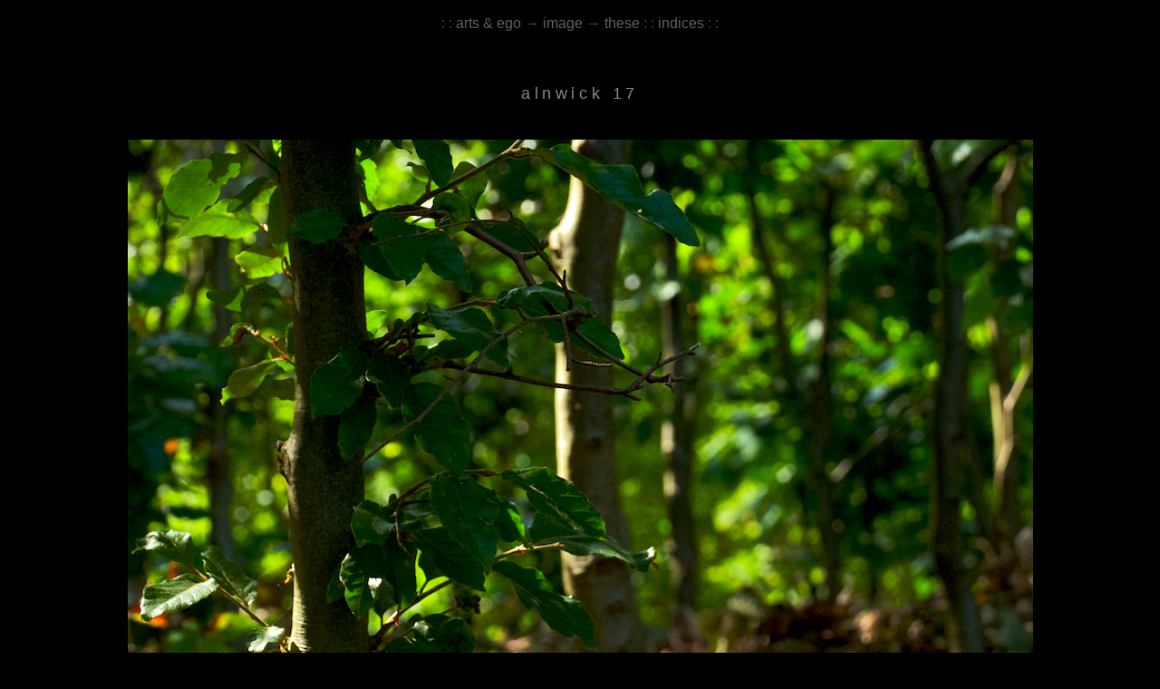

--- FILE ---
content_type: text/html
request_url: https://dylanharris.org/past/ae/2019/foto/alnwick/image-17.shtml
body_size: 4950
content:
<!-- arts & ego (c) 1978-2025 dylan harris -->
<!-- generated by Static Site Checker v0.2.24, https://dylanharris.org/, 2025-Dec-15 10:57:20 -->
<!DOCTYPE HTML>
<html lang=en>
<head>
<title>alnwick 17</title>
<link href="image-16.shtml" rel="prev">
<meta content="Mon, 29 Sep 2025 04:45:53 GMT" http-equiv=Last-Modified>
<meta content="text/html; charset=utf-8" http-equiv=Content-Type>
<meta content="dylan harris" name=author>
<meta content=07500 name=classification> 
<meta content="devongarde@me.com" name=contact>
<meta content="(c) 1978-2026 dylan harris" name=copyright>
<meta content="arts&nbsp;&amp;&nbsp;ego is a dylan&nbsp;harris&rsquo;s identity&nbsp;website" name=description>
<meta content="dylan harris" name=keywords>
<meta content="2025-09-29T04:45:53" name=revised>
<meta content=";CC BY-NC-SA 4.0" name=rights-standard>
<meta content="noindex,nofollow" name=robots>
<meta content="#000000" name=theme-color>
<meta content="dylan harris" name=DC.creator>
<meta content="arts&nbsp;&amp;&nbsp;ego is a dylan&nbsp;harris&rsquo;s identity&nbsp;website" name=DC.description>
<meta content="https://dylanharris.org/past/ae/2019/foto/alnwick/image-17.shtml" name=DC.identifier>
<meta content=en-GB name=DC.language>
<meta content="alnwick 17" name=DC.title>
<meta content="https://dylanharris.org/favicon.ico" name="og:image">
<meta content="arts&nbsp;&amp;&nbsp;ego is a dylan&nbsp;harris&rsquo;s identity&nbsp;website" name="og:description">
<meta content=en-GB name="og:locale">
<meta content="arts &amp; ego" name="og:site_name">
<meta content="alnwick 17" name="og:title">
<meta content="https://dylanharris.org/past/ae/2019/foto/alnwick/image-17.shtml" name="og:url">
<link href="https://dylanharris.org/past/ae/2019/foto/alnwick/image-17.shtml" rel="cc:attributionurl">
<link href="https://dylanharris.org/and/and/legal.shtml" rel="cc:morepermissions">
<link href="/past/ae/2019/index.shtml" rel="author">
<link href="https://dylanharris.org/past/ae/2019/foto/alnwick/image-17.shtml" rel="canonical">
<link href="https://dylanharris.org/favicon.ico" rel="icon">
<link href="https://creativecommons.org/licenses/by-nc-sa/4.0/" rel="license">
<link href="/sitemap_index.xml" rel="sitemap">
<link href="/past/ae/2019/plumbing/songlight.css" rel="stylesheet" type="text/css">
</head>
<body>
<div id=dh>
</div>
<div class="site h-entry">
<link href="https://dylanharris.org/past/ae/2019/foto/alnwick/image-17.shtml">
<a class="p-author h-card" hidden="" href="https://dylanharris.org/past/ae/2019/index.shtml">dylan harris</a>
<div class="shot">
<div>
<article class="e-content">
<nav class="uptop">
<span class="separator">:&nbsp;:</span>&nbsp;<a href="/past/ae/2019/index.shtml">arts&nbsp;&amp;&nbsp;ego</a><span class="biggerscreen">
<span class="separator">&rarr;</span>&nbsp;<a href="/past/ae/2019/foto/foto/subject.shtml">image</a>
<span class="separator">&rarr;</span>&nbsp;<a href="index.shtml">these</a>
<span class="separator">:&nbsp;:</span>
<a href="/past/ae/2019/and/and/map.shtml">indices</a></span>&nbsp;<span class="separator">:&nbsp;:</span><br>
</nav>
<data class="u-url u-uid" value="https://dylanharris.org/past/ae/2019/foto/alnwick/image-17.shtml"></data>
<div>
</div>
<meta class="dt-published" content="2009-09-03 00:00:00">
<header class="p-name"><h1>alnwick 17</h1></header>
<p>
<a href="image-1.shtml">
<img alt="Image: Image 'alnwick 17'." src="/foto/alnwick/pictures/picture-17.jpg" title="This is alnwick 17. Click for the next.">
</a>
</p><meta content=visual itemprop="accessMode">
<meta content=visual itemprop="accessModeSufficient">
<meta content="no descriptions are present" itemprop="accessibilitySummary">
<meta content=Photography itemprop="genre">
<meta content=English itemprop="inLanguage">
<link href="https://creativecommons.org/licenses/by-nc-sa/4.0/" itemprop="license">
<link href="/blog/2015/sn41.shtml" itemprop="publishingPrinciples">
</article></div>
<div class="under first-under">
<p class="menumatic">
<span class="separator">:&nbsp;:</span>&nbsp;image&nbsp;<span class="separator">:&nbsp;:</span>
<a href="/goodies/goodies/books.shtml">books</a>&nbsp;<span class="separator">&CenterDot;</span>
<a href="/past/ae/2019/foto/foto/index.shtml">index</a>&nbsp;<span class="separator">&CenterDot;</span>
<a href="/past/ae/2019/foto/foto/subject.shtml">subject</a>&nbsp;<span class="separator">&CenterDot;</span>
<a href="/past/ae/2019/foto/foto/year.shtml">year</a>&nbsp;<span class="separator">:&nbsp;:</span>
</p>
</div>
<br>
<p class="under menu-copy">
<a href="/past/index.shtml">this&nbsp;2019&nbsp;archive</a> is&nbsp;hosted&nbsp;by
<a href="/index.shtml">2025&rsquo;s&nbsp;arts&nbsp;&amp;&nbsp;ego</a>
<br>
<a href="/and/and/legal.shtml">&copy;&nbsp;1978&ndash;2026&nbsp;dylan&nbsp;harris</a>
</p>
</div></div>
</body>
</html>

--- FILE ---
content_type: text/css
request_url: https://dylanharris.org/past/ae/2019/plumbing/songlight.css
body_size: 19655
content:
/* songlight, (c) 2009-2019 dylan harris, licensed by GPL 3 */

html,body,div,span,object,iframe,h1,h2,h3,h4,h5,h6,p,blockquote,pre,abbr,address,cite,code,del,dfn,em,img,ins,kbd,q,samp,small,strong,sub,sup,var,b,i,dl,dt,dd,ol,ul,li,fieldset,form,label,legend,table,caption,tbody,tfoot,thead,tr,th,td,time,mark,audio,video { margin:0;padding:0;border:0;outline:0;font-size:100%;vertical-align:baseline;background:transparent; }
body { line-height:1; }
ol,ul { list-style:none; }
blockquote,q { quotes:none; }
blockquote::before,blockquote::after,q::before,q::after { content:'';content:none; }
ins { text-decoration:none; }
del { text-decoration:line-through; }
table { border-collapse:collapse;border-spacing:0; }
table, tr, td, thead, tbody { border-width:0; }
tr, td { vertical-align:top; }

.mod::after, .section::after { content: "."; display: block; height: 0; clear: both; visibility: hidden; }

body
{   font: lighter 100%/1.25 Verdana, sans-serif; hyphens: none;
    font-stretch: normal; padding: 1em; overflow: auto; background-color: black; border-color: black;
    color: gray; height: 100%; letter-spacing: -0.015em; overflow-y: scroll; text-rendering: geometricPrecision;
    font-variant-ligatures: common-ligatures; font-feature-settings: "kern"; font-kerning: normal; }

@media print
{ body { font: lighter 11pt/1.25 Verdana, sans-serif; } }

table { font-size:inherit; font-size: 100%; }
select, input, textarea { font-size: 99%; font-family: Verdana, sans-serif; }
a { transition: color 0.1s linear;
    text-decoration: none; font-stretch: condensed; color: #989898; }
a:hover { color: silver; }
a:focus { outline: none; }
sup { vertical-align: super; font-size: smaller; }
sub { vertical-align: sub; font-size: smaller; }

input.text, input[type=text], p, ul, ol { margin-bottom: 1em; }
abbr[title], dfn[title]
{ border-bottom: 1px dotted #666;
  border-bottom: 1px dotted rgba(0, 0, 0, 0.2);
  cursor: help; }
hr, .skip { left: -1000em; overflow: hidden; position: absolute; top: 0; width: 0; }

img, embed, object, video { max-width: 100%; border-color: black; }

table, tr, td, thead, tbody { border-spacing: 0; border-width: 0; }
tr, td { vertical-align: top; }

h1, h2, h3, h4, h5, h6 { color: #888888; margin: 0; font-weight: normal; font-family: Verdana, sans-serif; }

h1 { font-size: 115%; margin-top: 3em; margin-bottom: 0.75em; letter-spacing: 0.25em; font-weight: 200; font-variant-ligatures: none; text-align: center; }
h2 { margin-top: 1em; letter-spacing: 0.2em; color: silver; }
h3 { margin-top: 0.75em; letter-spacing: 0.15em; }
h4 { margin-top: 0.5em; letter-spacing: 0.1em; }
h5 { font-size: 90%; font-weight: 400; color: #666666; }
h6 { font-size: 90%; font-weight: 400; }

p { margin-top: 0; margin-bottom: 0.4em; }
em { text-decoration: none; }
ol,ul { padding: 0; padding-left: 2.5%; margin: 0; margin-bottom: 0.4em; }
ul { list-style-type: circle; }
ol { list-style-type: decimal; }
li { padding: 0; margin: 0; padding-left: 0; }

h1 a, h2 a, h3 a, h4 a, h5 a, h6 a { color: #AAAAAA; }
h1 a:hover, h2 a:hover, h3 a:hover, h4 a:hover, h5 a:hover, h6 a:hover { color: silver; }

cite { font-style: normal; }
strong { font-weight: bold; }
sup { font-size: 60%; }

.schema, .blog, .index, .general, .potato, .sampled, .thumb, .chewed, .banner, .front, .summaried, .produce, .simple, .home, .stage, .cast, .log, .music, .crumb { max-width: 1000px; min-width: 250px; margin: 0 auto; position: relative; }
.shot { max-width: 1500px; min-width: 250px; margin: 0 auto; position: relative; }
.under { text-align: center; position: relative; clear: both; width: 100%; top: auto; left: 0; right: 0; bottom: 0; padding: 0; }
.first-under {  margin-top: 2em; }
.shot, .thumb, .banner { text-align: center; }

.clunk { text-align: center; min-width: 75px; max-width: 150px; min-height: 75px; max-height: 150px; width: 33%; padding: 0 2.5em; display: inline-block; font-size: 90%; margin-bottom: 3em; padding-top: 2em; }
.navchunk, .navtext { text-align: center; min-height: 50px; max-height: 90px; width: 33%; padding: 0 0.9em; display: inline-block; margin-bottom: 0.5em; }

.navchunk { min-width: 50px; max-width: 50px; }
.navtext, .navtext h1 { min-width: 90px; max-width: 90px; font-size: 90%; vertical-align: 70%; font-family: Verdana, sans-serif; text-align: left; }
.navtext h1 { font-size: 80%; }
div.navtext a { color: silver; }
div.navtext a:hover { color: white; }

.shot img, .general img, .thumb img, .chewed img, .blog img, .banner img, .simple img { padding: 0.5em; }
.thumb img { max-height: 150px; max-width: 150px; }

.front a:hover img, .produce a:hover img, .summaried a:hover img, .home a:hover, .sampled a:hover img, .clunk a:hover img, .cast a:hover img, .crumb a:hover img
{ transform: scale(1.02); }

.thumb a:hover img
{ transform: scale(1.01); }

.navchunk a:hover img
{ transform: scale(1.05); }

.chewed h1, .banner h1, .shot h1 { margin-bottom: 1.75em; }
.thumb h1 { margin-bottom: 0em; }
.thumb h3, .chewed h3, .banner h3 { margin-top: 1em; text-align: center; }
.thumb h1, .chewed h1, .banner h1 { font-size: 100%; }

.index p { text-align: justify; margin: 0; }
.index h3, .index h4 { color: #999999;  }
.index h2, .index h3, .index h4 { margin-top: 1.25em; margin-bottom: 0; }
.index h6 { color: #666666; margin-top: 0.5em; margin-bottom: 0; }

.home h1 { margin: 0; }
.home a { color: #888888; }
.home a:hover { color: silver; }

.cast h1 { margin-top: 1.75em; }
.summaried, .home, .stage, .cast, .produce, .crumb { width: 100%; text-align: center; }
.summaried img, .home img, .cast img, .crumb img { padding: 0.75em; padding-bottom: 0.35em; }
.stage img { padding: 0; margin: 0; }
.summaried a { color: #888888; }
.summaried a:hover { color: white; }
.stage p { margin-bottom: 2em; }
.summaried p { margin-bottom: 1em; }
.home p { margin-bottom: 0; margin-top: 0; }
.cast p { margin-bottom: 1em; margin-top: 0; }

.simple { text-align: center; }

.sampled img { padding: 0.5em 0; }
.sampled h3 { margin-top: 0; }
.sampled table { margin: 0 auto; }
.sampled td { padding: 1em 0.25em; }

.blog p, .general p, .log p, .sampled p, .produce p, .simple p, .crumb p { margin-bottom: 0.5em; }
.schema p { margin-bottom: 0; }
.blog p { text-align: justify; }
.blog blockquote { margin: 0em 5% 0.5em 5%; }
.blog li { margin: 0; text-align: justify; }
.blog ol, .blog ul { margin: 0 0 0.5em 0; text-align: justify; }
.blog .config, .blog .code { font-family: monospace; }
.blog .config { margin: 0em 5% 1.5em 5%; color: #777777; }
.general h3, .general h4, .general h6, .simple h3, .simple h4, .simple h6 { margin-top: 0.8em; }
.blog h3 { font-size: 110%; margin-top: 1em; color: #666666; }
.blog h4, .blog h6 { color: #666666; font-size: 90%; margin-top: 0; }
.schema h3 { font-size: 110%; margin-top: 1.5em; margin-bottom: 0.75em; color: #666666; }
.log td { padding: 1% 0.25em; }
.schema td { padding: 0.5% 0.25em; }
.schema h4, .schema h6 { color: #666666; font-size: 90%; margin-top: 0.5em; margin-bottom: 0.25em; }
.blog td { padding: 0; padding-right: 2em; font-size: 90%; width: 25%; vertical-align: top; text-align: left; }
.blog td p { margin: 0; text-align: left; margin-left: 1.5em; text-indent: -1.5em; }

.poem { max-width: 1000px; min-width: 250px; margin: 0 auto; position: relative; display: table; }
.poem::after { margin-bottom: 5em; }
.poem h1 { margin-bottom: 1.75em; font-size: 100%; font-weight: normal; }
.poem h3 { font-size: 107%; }
.poem h3, .poem h4, .poem h6 { margin: 2% 0 0 0; font-style: italic; color: #555555; }
.poem p  { letter-spacing: 0.02em; line-height: 125%; margin-bottom: 1.25em; }
.poem div { display: table; margin: 0 auto; }
.poem article { margin-bottom: 2em; }
.poem blockquote { margin: 1% 25%; font-style: italic; }
.poem h3 + p, .poem h4 + p { margin: 0 20%; }

.potato td { padding: 1% 0.25em; }
.potato h3, .potato h4, .potato h6 { text-align: left; margin-top: 1.25em; }
.potato p { margin-bottom: 0.5em; text-align: justify; }

.vispo-left { letter-spacing: 0.05em; width: 40%; font-size: 90%; }
.vispo-centre { letter-spacing: 0.02em; width: 60%; font-size: 90%; }

.inline_illustration_left,.w20l { float: left; padding: 0.4em 1em 1em 0; }
.inline_illustration_right,.w20r { float: right; padding: 0.4em 0 1em 1em; }
.produce .inline_illustration_left, .crumb .inline_illustration_left { margin-top: 3em; }
img.inline_illustration_left,.img.w20l { float: left; padding: 0.4em 1em 0 0; }
img.inline_illustration_right,.img.w20r { float: right; padding: 0.4em 0 0 1em; }
.illustration { float: none; padding: 1em 0em 1em 0em; display: block; margin-left: auto; margin-right: auto; }
.inline_produce { float: left; padding: 0.4em 1em 0 1em; }
.w90 { width: 90%; }
.w80 { width: 80%; }
.w75 { width: 75%; }
.w70 { width: 70%; }
.w60 { width: 60%; }
.w50 { width: 50%; }
.w40 { width: 40%; }
.w35 { width: 35%; }
.w30 { width: 30%; }
.w25 { width: 25%; }
.w20,.w20l,.w20r { width: 20%; }
.w18 { width: 18%; }
.w15 { width: 15%; }
.w10 { width: 10%; }
.w5 { width: 5%; }
.w2 { width: 2%; }
.w150 { width: 1.5%; }
.mw90 { max-width: 90%; }
.mw80 { max-width: 80%; }
.mw75 { max-width: 75%; }
.mw70 { max-width: 70%; }
.mw60 { max-width: 60%; }
.mw50 { max-width: 50%; }
.mw40 { max-width: 40%; }
.mw35 { max-width: 35%; }
.mw30, .mw30t { max-width: 30%; }
.mw25 { max-width: 25%; }
.mw20 { max-width: 20%; }
.mw18 { max-width: 18%; }
.mw15 { max-width: 15%; }
.mw10 { max-width: 10%; }
.mw5 { max-width: 5%; }
.mw2 { max-width: 2%; }
.mw150 { max-width: 1.5%; }

.wee { font-size: 70%; }
.big { font-size: 130%; }
.humungous { font-size: 200%; }
p.pre-l { margin-bottom: 0; }
p.centred { text-align: center; }
p.italics { font-style: italic; }
p.chorus { font-style: italic; color: #999999; }

.artsego, .corrupt { text-align: right; font-style: normal; font-size: 90%; color: #666666; }
h1.artsego, h1.corrupt { text-align: right; }
h1.corrupt { font-style: italic; }

p.question { color: silver; font-size: 90%;  margin-top: 1em; margin-bottom: 0; }
p.answer { margin-top: 0; margin-bottom: 0.4em; }
p.comment { margin-top: 0; margin-bottom: 0.5em; }
.subtitle { color: gray; font-size: 70%; letter-spacing: 0.1em; font-style: italic; }
.stage subtitle { font-size: 40%; font-style: normal; }
.poster p { margin-top: 1em; margin-bottom: 1em; text-align: center; }
.separator { color: #444444; }

.menumatic, .tismoi { margin-left: 10%; margin-right: 10%; }
.uptop, .smallscreen { margin-left: 0; margin-right: 0; font-size: 100%; text-align: center; }
.menumatic, .menu-copy, .tismoi { font-size: 90%; text-align: center; }
.menu-media, .menu-copy { margin-top: 0; }
.menumatic, .menu-media, .menu-copy, .uptop, .smallscreen, .tismoi { letter-spacing: 0em; font-family: Verdana, sans-serif; }
.uptop, .menu-copy a, p.menu-copy { color: #404040; }
.menumatic a, .uptop a, .smallscreen a, .tismoi a { color: #606060; }
.menumatic a:hover, .menu-copy a:hover, .uptop a:hover, .smallscreen a:hover, .tismoi a:hover { color: silver; }
.menumatic img { padding: 0; margin: 0; }

p.menu-media, p.menu-copy { font-style: normal; margin-bottom: 0.8em; }
p.menumatic, p.tismoi { margin-bottom: 0; }
.menu-media, .menumatic, p.menu-media, p.menumatic, .tismoi, p.tismoi { color: #555555; }
p.menumatic, p.menu-copy, p.tismoi { text-align: center; }

.frontify { margin-left: 10%; margin-right: 10%; font-size: 80%; text-align: center; letter-spacing: 0em; font-family: Verdana, sans-serif; color: #808080; }
.frontify a { color: #808080; }
.frontify a:hover { color: silver; }
div.frontify { margin-top: 3em; margin-bottom: 0; text-align: center; }
div.deeper { margin-top: 5em; }

.sprache, .cymraig, .deutsch, .english, .francais, .italiano, .latin, .letzebuergesch, .nederlands { font-style: italic; }
.roman { white-space: nowrap; }
.cloud { padding: 0 40px; font-style: oblique; }
.jazz { font-style: oblique; }
.fotosub { text-align: center; font-style: normal; font-size: 70%; color: gray; margin: 0; margin-bottom: 1em; letter-spacing: 0.1em; }
.fotosub a { color: gray; }
.quoted-prose { padding-left: 3em; padding-right: 3em; font-style: italic; font-size: 95%; }
.quoted_poem { font-style: italic; }

.arsehat { font-variant: small-caps; }

.chunk-title { letter-spacing: 0.1em; line-height: 150%; font-family: Verdana, sans-serif; color: #AAAAAA; font-variant-ligatures: none; font-size: 80%; }
.chunk-info, .chunk-date { font-size: 83%; color: #707070; }
.chunk-info { float: left; margin-left: 5%;  }
.chunk-date { float: right; margin-right: 5%; }
.chunk-base { font-size: 80%; padding-top: 2em; }
.chunk-part { font-size: 90%; }
.chunk-poem { font-size: 80%; }
.chunk-part, .chunk-poem, .chunk-base, .chunk-base a { color: #707070; }
a:hover .clunk, a:hover .chunk-info { color: silver; }
a:hover .chunk-title { color: white; }
.chunk-label { letter-spacing: 0em; font-size: 90%; }
.nctxt { font-size: 50%; margin: 0; padding: 0; letter-spacing: 0; color: #666666; }

.clunk .illustration { max-height: 150px; padding: 0.25em 0; }
.navchunk .illustration { max-height: 65px; padding: 0; }

p.albums, p.album-note { margin-bottom: 0; text-align: center; margin-left: 10%; margin-right: 10%; }
p.album-note { color: #666666; }
.albums p { letter-spacing: 0.02em; }
.album-note { font-style: italic; font-size: 70%; color: #666666; }
a.track-title { padding: 0; margin: 0; border-width: 0; font-size: 90%; }
a.track-poem { padding: 0; margin: 0; border-width: 0; font-size: 80%; color: #666666; }
.track-note { font-style: italic; font-size: 80%; color: #666666; }
.track-note a, .album-note a { color: #666666; }
.track-note a:hover, .album-note a:hover { color: #999999; }
.track-speaker { font-family: monospace; }

.dated, .poem .dated, .schema .dated, .blog .dated { text-align: right; font-style: italic; font-size: 90%; }
.poem .dated, .schema .dated, .blog .dated { color: #606060; }
.poem .dated { margin-top: 3em; }

.shot .flow, .shot .first_flow { color: gray; font-size: 140%; }
.photo_poem { text-align: left; margin: 0; font-size: 85%; }
.chapbook { color: #606060; }

.sequence { font-size: 95%; color: #606060; }
.sequence, .flow { font-style: italic; }

.footnote em { color: #505050; font-style: italic; }
.footnote a { color: #606060; padding: 0; margin: 0; border-width: 0; }
.footnote a:hover { color: silver; }
.footnote a:focus { outline: none; }
p.footnote { padding: 1em 0 0 0; font-size: 75%; color: #505050; font-style: italic; }

.topnote em { color: #606060; }
p.topnote { padding: 0 4em 1em 4em; font-size: 85%; color: #606060; }
p.harmonic { padding: 0 4em; font-style: italic; }

.reviewed { font-size: 90%; font-style: italic; }

.member { font-size: 90%; }
p.member { margin: 0.25% 0 0.25% 3%; text-indent: -3%; }
.dark, .dark a, .dark p { color: #333333; }

.fade1 { color: #CCCCCC; }
.fade2 { color: #999999; }
.fade3 { color: #666666; }
.fade4 { color: #333333; }

.subtext { text-align: justify; }
p.subtext { margin: 0 3em 1% 3em; }
.subtext p { margin: 0 3em 1% 3em; font-size: 90%; }
ol.subtext { margin: 0 1.5em 1% 1.5em; }
.subtext ol { margin: 0 1.5em 1% 1.5em; font-size: 90%; }

img.visible-border, .visible-border img { border-top-width: thin; border-bottom-width: thin; border-color: #666666; border-style: dotted; }

.archive, .archive a, a .archive, .archive p, p .archive { color: #555555; }

.schema .source { font-family: monospace; margin-top: 1em; margin-bottom: 0; }
p.usage { font-style: italic; margin-bottom: 1em; font-size: 90%; color: #606060; }
p.desc { font-style: normal; font-size: 90%; color: #606060; }
p.discussion { font-style: normal; font-size: 90%; color: #606060; margin-bottom: 0.5em; margin-top: 0; }
p.wherewhen { font-size: 85%; color: #606060; text-align: center; margin-bottom: 0.5em; margin-bottom: 1.5em; }

.centre,p.centre { text-align: center; }
.j,p.j { text-align: justify; }
.gamename { font-style: italic; }
.biggerscreen,.mediumscreen { background-color: black; }

@media screen and (min-width: 1600px)
{ .site { margin: 0 auto; max-width: 1600px; }
  .schema,.blog,.index,.general,.potato,.poem,.sampled,.thumb,.chewed,.banner,.front,.summaried,.produce,.simple,.home,.stage,.cast,.log,.music,.crumb { max-width: 1000px; }
  .shot { max-width: 1600px; } }
@media screen and (max-width: 1100px)
{ .navchunk,.navtext { padding: 0 0.75em; } }
@media screen and (max-width: 955px)
{ h1,h2,h3,h4,h5,h6 { font-size: 98%; }
  p,ol,ul,div { font-size: 99%; }
  .frontify,.uptop,.tismoi { font-size: 80%; }
  .smallscreen,.chunk-poem,.chunk-info,.chunk-date,.chunk-title { font-size: 90%; }
  .nctxt { display: none; }
  .navtext, .navtext h1 { vertical-align: 210%; }
  .navchunk,.navtext { padding: 0 0.25em; } }
@media screen and (max-width: 800px)
{ h1,h2,h3,h4,h5,h6 { font-size: 95%; }
  p,ol,ul,div { font-size: 98%; }
  .navchunk,.navtext { padding: 0 0.25em; }
  .biggerscreen,.menumatic { display: none; } }
@media screen and (max-width: 660px)
{ h1,h2,h3,h4,h5,h6 { font-size: 92%; }
  .section h1 { margin-top: 2.5em; margin-bottom: 0.5em; }
  p,ol,ul,div { font-size: 97%; }
  .clunk,.navchunk,.navtext { font-size: 80%; padding-top: 1em; }
  .frontify,.chunk-poem,.chunk-info,.chunk-date,.chunk-title { font-size: 70%; }
  .navtext, .navtext h1 { vertical-align: 235%; }
  .navchunk,.navtext { padding: 0 0.15em; } }
@media screen and (max-width: 580px)
{ h1,h2,h3,h4,h5,h6 { font-size: 90%; }
  .section h1 { margin-top: 2em; }
  p,ol,ul,div { font-size: 96%; }
  .inline_illustration_left,.inline_illustration_right, img.inline_illustration_left, img.inline_illustration_right { float: none; padding: 1em 0em 1em 0em; display: block; margin-left: auto; margin-right: auto; }
  .w90,.w80,.w75,.w70,.w60,.w50,.w40,.w35,.w30,.w25,.w20,.w18,.w15 { width: 80%; }
  .w20l,.w20r { display: none; }
  .w10 { width: 40%; }
  .w5,.w2 { width: 20%; }
  .mw90,.mw80,.mw75,.mw70,.mw60,.mw50,.mw40,.mw35,.mw30,.mw25,.mw20,.mw18,.mw15 { max-width: 80%; }
  .mw10,.mw30t { max-width: 40%; }
  .mw5,.mw2 { max-width: 20%; }
  .thumb { font-size: 90%; }
  .clunk,.navchunk,.navtext { font-size: 90%; padding: 1em; padding-top: 0; margin-top: 0em; margin-bottom: 0.5em; }
  .thumb img { max-height: 125px; max-width: 125px; }
  div.frontify { margin-bottom: 1em; }
  .mediumscreen { display: none; }
  .navtext, .navtext h1 { vertical-align: 220%; }
  .navchunk,.navtext { padding: 0em; }
  .menu-media,.menu-copy,.menumatic { font-size: 70%; } }
@media screen and (max-width: 520px)
{ h1.artsego, h1.corrupt { font-size: 80%; } }
@media screen and (max-width: 420px)
{ h1,h2,h3,h4,h5,h6 { font-size: 100%; }
  .section h1 { margin-top: 1.5em; margin-bottom: 0.25em; }
  p,ol,ul,div { font-size: 96%; }
  .inline_illustration_left,.inline_illustration_right, img.inline_illustration_left, img.inline_illustration_right { float: none; padding: 1em 0em 1em 0em; display: block; margin-left: auto; margin-right: auto; }
  .w90,.w80,.w75,.w70,.w60,.w50,.w40,.w35,.w30,.w25,.w20,.w18,.w15 { width: 100%; }
  .w10 { width: 50%; }
  .w5,.w2 { width: 25%; }
  .mw90,.mw80,.mw75,.mw70,.mw60,.mw50,.mw40,.mw35,.mw30,.mw25,.mw20,.mw18,.mw15 { max-width: 100%; }
  .mw10,.mw30t { max-width: 50%; }
  .mw5,.mw2 { max-width: 25%; }
  .thumb { font-size: 80%; }
  .thumb img { max-height: 100px; max-width: 100px; }
  .tismoi,.uptop { font-size: 70%; }
  .navtext { vertical-align: baseline; margin-bottom: 0; font-size: 150%; letter-spacing: 0.25em; text-align: center; max-width: 100%; }
  .frontify { font-size: 90%; }
  .navchunk { display: none; } }
@media screen and (max-width: 350px)
{ .section h1 { margin-top: 1em; } }




